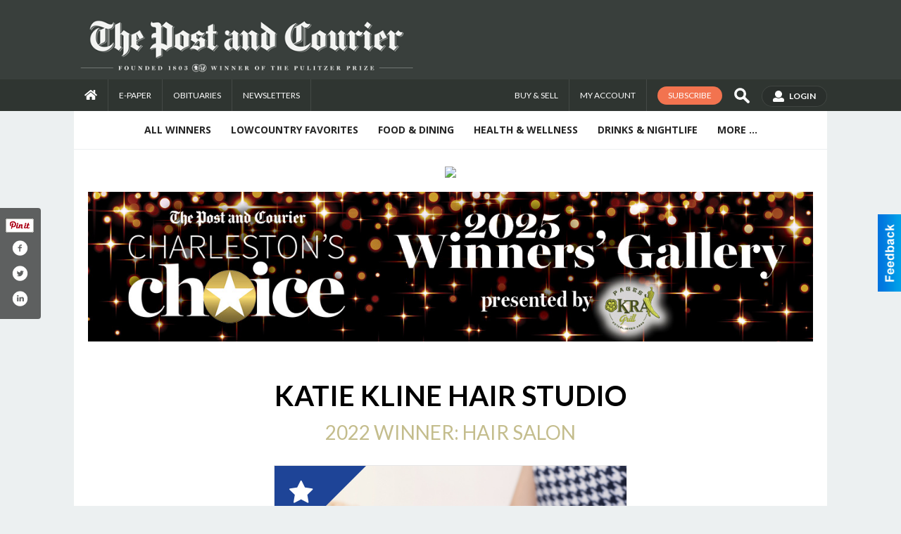

--- FILE ---
content_type: application/javascript; charset=utf-8
request_url: https://fundingchoicesmessages.google.com/f/AGSKWxWiifcduKlNwRY9cVxoZawChJ3TDVcK19CXFAohAv2VKeGDgdYOCJB9JD3LnQBG_M4O_-FRppWLBNtl5C7JBU4ZWIWGrUFlNzUzDsT7jD49VlBTTr7QOjAps0trnhuALNPUWequtLSk0FvFimTqY0g4pRNuFbass5BhqR1DpwYZsxPsYDUj_Pt7bDU=/_/gen_ads_/ad300x250-/gadv-top._468x90_/virtual_girl_
body_size: -1287
content:
window['ad06dcb4-ea5d-4366-bc34-1f080209ddae'] = true;

--- FILE ---
content_type: application/javascript; charset=utf-8
request_url: https://fundingchoicesmessages.google.com/f/AGSKWxXhBUJKBTfojVvSlUPyQjyWELcanE_6sEaqJxRvihiov4-EZYmera9HroqcHtNtU9Fp9jAVRIuQWuXxEv1HzeeFUQ2t0ILvNoPYt-S4w7M3chC-zQ6wBAHfu9GBAFy0wHyfptHA?fccs=W251bGwsbnVsbCxudWxsLG51bGwsbnVsbCxudWxsLFsxNzY4NzIzNDMwLDcyMTAwMDAwMF0sbnVsbCxudWxsLG51bGwsW251bGwsWzddXSwiaHR0cHM6Ly9jaGFybGVzdG9uc2Nob2ljZS5wb3N0YW5kY291cmllci5jb20vcGxhY2VzL3ZpZXcvMzAzMS9rYXRpZV9rbGluZV9oYWlyX3N0dWRpby5odG1sIixudWxsLFtbOCwiTTlsa3pVYVpEc2ciXSxbOSwiZW4tVVMiXSxbMTksIjIiXSxbMTcsIlswXSJdLFsyNCwiIl0sWzI5LCJmYWxzZSJdXV0
body_size: -227
content:
if (typeof __googlefc.fcKernelManager.run === 'function') {"use strict";this.default_ContributorServingResponseClientJs=this.default_ContributorServingResponseClientJs||{};(function(_){var window=this;
try{
var OH=function(a){this.A=_.t(a)};_.u(OH,_.J);var PH=_.Zc(OH);var QH=function(a,b,c){this.B=a;this.params=b;this.j=c;this.l=_.F(this.params,4);this.o=new _.bh(this.B.document,_.O(this.params,3),new _.Og(_.Ok(this.j)))};QH.prototype.run=function(){if(_.P(this.params,10)){var a=this.o;var b=_.ch(a);b=_.Jd(b,4);_.gh(a,b)}a=_.Pk(this.j)?_.Xd(_.Pk(this.j)):new _.Zd;_.$d(a,9);_.F(a,4)!==1&&_.H(a,4,this.l===2||this.l===3?1:2);_.Dg(this.params,5)&&(b=_.O(this.params,5),_.fg(a,6,b));return a};var RH=function(){};RH.prototype.run=function(a,b){var c,d;return _.v(function(e){c=PH(b);d=(new QH(a,c,_.A(c,_.Nk,2))).run();return e.return({ia:_.L(d)})})};_.Rk(8,new RH);
}catch(e){_._DumpException(e)}
}).call(this,this.default_ContributorServingResponseClientJs);
// Google Inc.

//# sourceURL=/_/mss/boq-content-ads-contributor/_/js/k=boq-content-ads-contributor.ContributorServingResponseClientJs.en_US.M9lkzUaZDsg.es5.O/d=1/exm=kernel_loader,loader_js_executable/ed=1/rs=AJlcJMzanTQvnnVdXXtZinnKRQ21NfsPog/m=web_iab_tcf_v2_signal_executable
__googlefc.fcKernelManager.run('\x5b\x5b\x5b8,\x22\x5bnull,\x5b\x5bnull,null,null,\\\x22https:\/\/fundingchoicesmessages.google.com\/f\/AGSKWxXWEPpq9BOCtCcB9g_4AySgQVgb1qkzFki2n_5uLBNS26a5UPcJ_shDwYdionUPmEwRDwZ_Z2nrqb-ud6Rfqnxm91wnxR7eLt0N8kbqCoBkpjkB9_8ukZ994DFtj6XtjFyEdeW5\\\x22\x5d,null,null,\x5bnull,null,null,\\\x22https:\/\/fundingchoicesmessages.google.com\/el\/AGSKWxWgTQEFok2NdU3sGQlSuc295-SPuRfQ-Wy7-seoauP9HUEiWwWnVXFhoITq3UKAk3hG4OzsEQaVXBtGhRT4atoeAo58VQmg-IGzg1gF7qfdyVR1JndDPsIY0j9BjZnO22xRIeTW\\\x22\x5d,null,\x5bnull,\x5b7\x5d\x5d\x5d,\\\x22postandcourier.com\\\x22,1,\\\x22en\\\x22,null,null,null,null,1\x5d\x22\x5d\x5d,\x5bnull,null,null,\x22https:\/\/fundingchoicesmessages.google.com\/f\/AGSKWxXWbFXNbqhcvnx7HFUasKh6yzNdGbhGeYG61GjIqZdmUEdErQ7jwuLAm3i1Q4M21Tlsm7suU25xWvq8r0Ee0S655GP8bwKyUp07L5iJEc4v4caQm--c34xkL0T3UWE-kBeP9cP_\x22\x5d\x5d');}